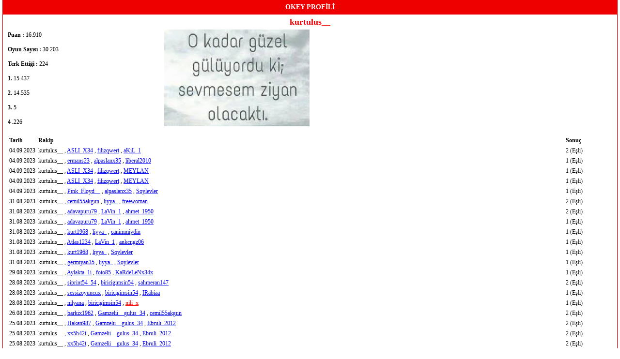

--- FILE ---
content_type: text/html; charset=utf-8
request_url: https://aylak.com/profile?oyun=Okey&oyuncu=kurtulus__
body_size: 1577
content:
<!DOCTYPE html>
<html lang="tr">
	<head>
		<title>Okey PROFİLİ - aylak.com</title>

		<meta charset="UTF-8">

		<link rel="stylesheet" href="/styles/profile.css" type="text/css"/>
        <link rel="shortcut icon" href="/images/logo.ico" />
	</head>
	<body style="background:none;">
		<table width="100%" cellpadding="0" cellspacing="0" border="0">
			<tr>
				<td width="*" valign="top">
					<h3>OKEY PROFİLİ</h3>
					<div class="info">
						<h4>kurtulus__</h4>
						<table width="100%" border="0" cellpadding="0" cellspacing="0">
							<tr>
								<td>
									<b>Puan : </b> 16.910<br><br>
									<b>Oyun Sayısı : </b> 30.203<br><br>
									<b>Terk Ettiği : </b> 224<br><br>
									<b>1. </b>15.437 <br><br>
									<b>2. </b>14.535<br><br>
																			<b>3. </b>5 <br><br>
										<b>4 .</b>226																	</td>
								<td valign="top">
																			<a href="/images/profiles/16f5ed56a15210fea5f08c7957831d6561943080.jpg" target="_blank"><img src="/images/profiles/16f5ed56a15210fea5f08c7957831d6561943080.jpg" alt="skurtulus__" border="0" width="300"/></a>
																	</td>
							</tr>
						</table>
						<br>
													<table width="100%" cellpadding="3" cellspacing="0" border="0">
								<tr>
									<th width="1%" style="text-align: left;">Tarih</th>
									<th width="*" style="text-align: left;">Rakip</th>
									<th width="8%" style="text-align: left;">Sonuç</th>
								</tr>
																	<tr>
										<td>04.09.2023</td>
										<td>
																																																		kurtulus__																																					,																																																		<a href="/profile?oyun=Okey&oyuncu=ASLI_X34">ASLI_X34</a>
																																					,																																																		<a href="/profile?oyun=Okey&oyuncu=filizqwert">filizqwert</a>
																																					,																																																		<a href="/profile?oyun=Okey&oyuncu=aKiL_1">aKiL_1</a>
																																																										</td>
										<td>
																																				2 (Eşli)																																																																																																						</td>
									</tr>
																	<tr>
										<td>04.09.2023</td>
										<td>
																																																		kurtulus__																																					,																																																		<a href="/profile?oyun=Okey&oyuncu=ermans23">ermans23</a>
																																					,																																																		<a href="/profile?oyun=Okey&oyuncu=alpaslanx35">alpaslanx35</a>
																																					,																																																		<a href="/profile?oyun=Okey&oyuncu=liberal2010">liberal2010</a>
																																																										</td>
										<td>
																																				1 (Eşli)																																																																																																						</td>
									</tr>
																	<tr>
										<td>04.09.2023</td>
										<td>
																																																		kurtulus__																																					,																																																		<a href="/profile?oyun=Okey&oyuncu=ASLI_X34">ASLI_X34</a>
																																					,																																																		<a href="/profile?oyun=Okey&oyuncu=filizqwert">filizqwert</a>
																																					,																																																		<a href="/profile?oyun=Okey&oyuncu=MEYLAN">MEYLAN</a>
																																																										</td>
										<td>
																																				1 (Eşli)																																																																																																						</td>
									</tr>
																	<tr>
										<td>04.09.2023</td>
										<td>
																																																		kurtulus__																																					,																																																		<a href="/profile?oyun=Okey&oyuncu=ASLI_X34">ASLI_X34</a>
																																					,																																																		<a href="/profile?oyun=Okey&oyuncu=filizqwert">filizqwert</a>
																																					,																																																		<a href="/profile?oyun=Okey&oyuncu=MEYLAN">MEYLAN</a>
																																																										</td>
										<td>
																																				1 (Eşli)																																																																																																						</td>
									</tr>
																	<tr>
										<td>04.09.2023</td>
										<td>
																																																		kurtulus__																																					,																																																		<a href="/profile?oyun=Okey&oyuncu=Pink_Floyd__">Pink_Floyd__</a>
																																					,																																																		<a href="/profile?oyun=Okey&oyuncu=alpaslanx35">alpaslanx35</a>
																																					,																																																		<a href="/profile?oyun=Okey&oyuncu=Soylevler">Soylevler</a>
																																																										</td>
										<td>
																																				1 (Eşli)																																																																																																						</td>
									</tr>
																	<tr>
										<td>31.08.2023</td>
										<td>
																																																		kurtulus__																																					,																																																		<a href="/profile?oyun=Okey&oyuncu=cemil55akgun">cemil55akgun</a>
																																					,																																																		<a href="/profile?oyun=Okey&oyuncu=liyya_">liyya_</a>
																																					,																																																		<a href="/profile?oyun=Okey&oyuncu=freewoman">freewoman</a>
																																																										</td>
										<td>
																																				2 (Eşli)																																																																																																						</td>
									</tr>
																	<tr>
										<td>31.08.2023</td>
										<td>
																																																		kurtulus__																																					,																																																		<a href="/profile?oyun=Okey&oyuncu=adavapuru79">adavapuru79</a>
																																					,																																																		<a href="/profile?oyun=Okey&oyuncu=LaVin_1">LaVin_1</a>
																																					,																																																		<a href="/profile?oyun=Okey&oyuncu=ahmet_1950">ahmet_1950</a>
																																																										</td>
										<td>
																																				2 (Eşli)																																																																																																						</td>
									</tr>
																	<tr>
										<td>31.08.2023</td>
										<td>
																																																		kurtulus__																																					,																																																		<a href="/profile?oyun=Okey&oyuncu=adavapuru79">adavapuru79</a>
																																					,																																																		<a href="/profile?oyun=Okey&oyuncu=LaVin_1">LaVin_1</a>
																																					,																																																		<a href="/profile?oyun=Okey&oyuncu=ahmet_1950">ahmet_1950</a>
																																																										</td>
										<td>
																																				1 (Eşli)																																																																																																						</td>
									</tr>
																	<tr>
										<td>31.08.2023</td>
										<td>
																																																		kurtulus__																																					,																																																		<a href="/profile?oyun=Okey&oyuncu=kurt1968">kurt1968</a>
																																					,																																																		<a href="/profile?oyun=Okey&oyuncu=liyya_">liyya_</a>
																																					,																																																		<a href="/profile?oyun=Okey&oyuncu=canimmiydin">canimmiydin</a>
																																																										</td>
										<td>
																																				1 (Eşli)																																																																																																						</td>
									</tr>
																	<tr>
										<td>31.08.2023</td>
										<td>
																																																		kurtulus__																																					,																																																		<a href="/profile?oyun=Okey&oyuncu=Atlas1234">Atlas1234</a>
																																					,																																																		<a href="/profile?oyun=Okey&oyuncu=LaVin_1">LaVin_1</a>
																																					,																																																		<a href="/profile?oyun=Okey&oyuncu=ankcngz06">ankcngz06</a>
																																																										</td>
										<td>
																																				1 (Eşli)																																																																																																						</td>
									</tr>
																	<tr>
										<td>31.08.2023</td>
										<td>
																																																		kurtulus__																																					,																																																		<a href="/profile?oyun=Okey&oyuncu=kurt1968">kurt1968</a>
																																					,																																																		<a href="/profile?oyun=Okey&oyuncu=liyya_">liyya_</a>
																																					,																																																		<a href="/profile?oyun=Okey&oyuncu=Soylevler">Soylevler</a>
																																																										</td>
										<td>
																																				1 (Eşli)																																																																																																						</td>
									</tr>
																	<tr>
										<td>31.08.2023</td>
										<td>
																																																		kurtulus__																																					,																																																		<a href="/profile?oyun=Okey&oyuncu=germiyan35">germiyan35</a>
																																					,																																																		<a href="/profile?oyun=Okey&oyuncu=liyya_">liyya_</a>
																																					,																																																		<a href="/profile?oyun=Okey&oyuncu=Soylevler">Soylevler</a>
																																																										</td>
										<td>
																																				1 (Eşli)																																																																																																						</td>
									</tr>
																	<tr>
										<td>29.08.2023</td>
										<td>
																																																		kurtulus__																																					,																																																		<a href="/profile?oyun=Okey&oyuncu=Aylakta_1i">Aylakta_1i</a>
																																					,																																																		<a href="/profile?oyun=Okey&oyuncu=foto85">foto85</a>
																																					,																																																		<a href="/profile?oyun=Okey&oyuncu=KaRdeLeNx34x">KaRdeLeNx34x</a>
																																																										</td>
										<td>
																																				1 (Eşli)																																																																																																						</td>
									</tr>
																	<tr>
										<td>28.08.2023</td>
										<td>
																																																		kurtulus__																																					,																																																		<a href="/profile?oyun=Okey&oyuncu=siprint54_54">siprint54_54</a>
																																					,																																																		<a href="/profile?oyun=Okey&oyuncu=biricigimsin54">biricigimsin54</a>
																																					,																																																		<a href="/profile?oyun=Okey&oyuncu=sahmeran147">sahmeran147</a>
																																																										</td>
										<td>
																																				2 (Eşli)																																																																																																						</td>
									</tr>
																	<tr>
										<td>28.08.2023</td>
										<td>
																																																		kurtulus__																																					,																																																		<a href="/profile?oyun=Okey&oyuncu=sessizoyuncux">sessizoyuncux</a>
																																					,																																																		<a href="/profile?oyun=Okey&oyuncu=biricigimsin54">biricigimsin54</a>
																																					,																																																		<a href="/profile?oyun=Okey&oyuncu=IRabiaa">IRabiaa</a>
																																																										</td>
										<td>
																																				1 (Eşli)																																																																																																						</td>
									</tr>
																	<tr>
										<td>28.08.2023</td>
										<td>
																																																		kurtulus__																																					,																																																		<a href="/profile?oyun=Okey&oyuncu=nilyana">nilyana</a>
																																					,																																																		<a href="/profile?oyun=Okey&oyuncu=biricigimsin54">biricigimsin54</a>
																																					,																																																		<a href="/profile?oyun=Okey&oyuncu=nili_x" style="color : red;">nili_x</a>
																																																										</td>
										<td>
																																				1 (Eşli)																																																																																																						</td>
									</tr>
																	<tr>
										<td>26.08.2023</td>
										<td>
																																																		kurtulus__																																					,																																																		<a href="/profile?oyun=Okey&oyuncu=barkix1962">barkix1962</a>
																																					,																																																		<a href="/profile?oyun=Okey&oyuncu=Gamzelii__gulus_34">Gamzelii__gulus_34</a>
																																					,																																																		<a href="/profile?oyun=Okey&oyuncu=cemil55akgun">cemil55akgun</a>
																																																										</td>
										<td>
																																				2 (Eşli)																																																																																																						</td>
									</tr>
																	<tr>
										<td>25.08.2023</td>
										<td>
																																																		kurtulus__																																					,																																																		<a href="/profile?oyun=Okey&oyuncu=Hakan987">Hakan987</a>
																																					,																																																		<a href="/profile?oyun=Okey&oyuncu=Gamzelii__gulus_34">Gamzelii__gulus_34</a>
																																					,																																																		<a href="/profile?oyun=Okey&oyuncu=Ebruli_2012">Ebruli_2012</a>
																																																										</td>
										<td>
																																				2 (Eşli)																																																																																																						</td>
									</tr>
																	<tr>
										<td>25.08.2023</td>
										<td>
																																																		kurtulus__																																					,																																																		<a href="/profile?oyun=Okey&oyuncu=xx5h42t">xx5h42t</a>
																																					,																																																		<a href="/profile?oyun=Okey&oyuncu=Gamzelii__gulus_34">Gamzelii__gulus_34</a>
																																					,																																																		<a href="/profile?oyun=Okey&oyuncu=Ebruli_2012">Ebruli_2012</a>
																																																										</td>
										<td>
																																				2 (Eşli)																																																																																																						</td>
									</tr>
																	<tr>
										<td>25.08.2023</td>
										<td>
																																																		kurtulus__																																					,																																																		<a href="/profile?oyun=Okey&oyuncu=xx5h42t">xx5h42t</a>
																																					,																																																		<a href="/profile?oyun=Okey&oyuncu=Gamzelii__gulus_34">Gamzelii__gulus_34</a>
																																					,																																																		<a href="/profile?oyun=Okey&oyuncu=Ebruli_2012">Ebruli_2012</a>
																																																										</td>
										<td>
																																				2 (Eşli)																																																																																																						</td>
									</tr>
															</table>
											</div>
				</td>
			</tr>
		</table>
        <a href="https://www.havadurumu15gunluk.net/havadurumu/istanbul-hava-durumu-15-gunluk.html" title="İstanbul Hava Durumu">İstanbul Hava Durumu</a>
        <script src="//www.google-analytics.com/urchin.js" type="text/javascript"></script><script type="text/javascript">
	_uacct = "UA-3130096-1";
	_udn = "aylak.com";
	urchinTracker();
</script>
	</body>
</html>
